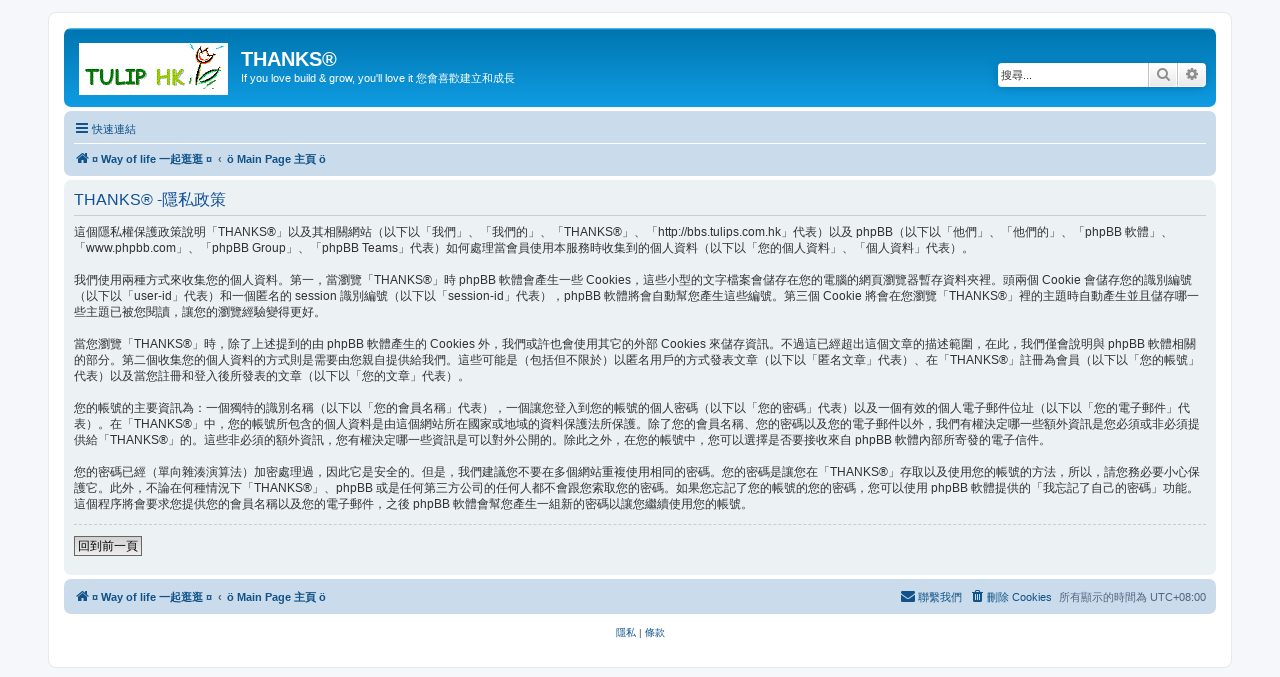

--- FILE ---
content_type: text/html; charset=UTF-8
request_url: http://bbs.tulips.com.hk/ucp.php?mode=privacy&sid=378675ab712fdb9af03e7958bd49d862
body_size: 4346
content:
<!DOCTYPE html>
<html dir="ltr" lang="zh-cmn-hant">
<head>
<meta charset="utf-8" />
<meta http-equiv="X-UA-Compatible" content="IE=edge">
<meta name="viewport" content="width=device-width, initial-scale=1" />

<title>THANKS® -會員控制台 -隱私政策</title>

<link rel="alternate" type="application/atom+xml" title="消息來源 -THANKS®" href="/app.php/feed?sid=2d64d276e68726d10eaa22afd5737b68"><link rel="alternate" type="application/atom+xml" title="消息來源 -新的主題" href="/app.php/feed/topics?sid=2d64d276e68726d10eaa22afd5737b68">

<!--
	phpBB style name: prosilver
	Based on style:   prosilver (this is the default phpBB3 style)
	Original author:  Tom Beddard ( http://www.subBlue.com/ )
	Modified by:
-->

<link href="./assets/css/font-awesome.min.css?assets_version=49" rel="stylesheet">
<link href="./styles/prosilver/theme/stylesheet.css?assets_version=49" rel="stylesheet">
<link href="./styles/prosilver/theme/zh_cmn_hant/stylesheet.css?assets_version=49" rel="stylesheet">




<!--[if lte IE 9]>
	<link href="./styles/prosilver/theme/tweaks.css?assets_version=49" rel="stylesheet">
<![endif]-->





</head>
<body id="phpbb" class="nojs notouch section-ucpltr">


<div id="wrap" class="wrap">
	<a id="top" class="top-anchor" accesskey="t"></a>
	<div id="page-header">
		<div class="headerbar" role="banner">
			<div class="inner">

			<div id="site-description" class="site-description">
				<a id="logo" class="logo" href="http://collections.tulips.com.hk" title="¤ Way of life 一起逛逛 ¤"><span class="site_logo"></span></a>
				<h1>THANKS®</h1>
				<p>If you love build &amp; grow, you'll love it 您會喜歡建立和成長</p>
				<p class="skiplink"><a href="#start_here">跳到內容</a></p>
			</div>

			<div id="search-box" class="search-box search-header" role="search">
				<form action="./search.php?sid=2d64d276e68726d10eaa22afd5737b68" method="get" id="search">
				<fieldset>
					<input name="keywords" id="keywords" type="search" maxlength="128" title="搜尋關鍵字" class="inputbox search tiny" size="20" value="" placeholder="搜尋..." />
					<button class="button button-search" type="submit" title="搜尋">
						<i class="icon fa-search fa-fw" aria-hidden="true"></i><span class="sr-only">搜尋</span>
					</button>
					<a href="./search.php?sid=2d64d276e68726d10eaa22afd5737b68" class="button button-search-end" title="進階搜尋">
						<i class="icon fa-cog fa-fw" aria-hidden="true"></i><span class="sr-only">進階搜尋</span>
					</a>
<input type="hidden" name="sid" value="2d64d276e68726d10eaa22afd5737b68" />

				</fieldset>
				</form>
			</div>

			</div>
		</div>
<div class="navbar" role="navigation">
	<div class="inner">

	<ul id="nav-main" class="nav-main linklist" role="menubar">

		<li id="quick-links" class="quick-links dropdown-container responsive-menu" data-skip-responsive="true">
			<a href="#" class="dropdown-trigger">
				<i class="icon fa-bars fa-fw" aria-hidden="true"></i><span>快速連結</span>
			</a>
			<div class="dropdown">
				<div class="pointer"><div class="pointer-inner"></div></div>
				<ul class="dropdown-contents" role="menu">

						<li class="separator"></li>
							<li>
								<a href="./search.php?search_id=unanswered&amp;sid=2d64d276e68726d10eaa22afd5737b68" role="menuitem">
									<i class="icon fa-file-o fa-fw icon-gray" aria-hidden="true"></i><span>沒有回覆的主題</span>
								</a>
							</li>
							<li>
								<a href="./search.php?search_id=active_topics&amp;sid=2d64d276e68726d10eaa22afd5737b68" role="menuitem">
									<i class="icon fa-file-o fa-fw icon-blue" aria-hidden="true"></i><span>最近討論的主題</span>
								</a>
							</li>
							<li class="separator"></li>
							<li>
								<a href="./search.php?sid=2d64d276e68726d10eaa22afd5737b68" role="menuitem">
									<i class="icon fa-search fa-fw" aria-hidden="true"></i><span>搜尋</span>
								</a>
							</li>

					<li class="separator"></li>

				</ul>
			</div>
		</li>

		<lidata-skip-responsive="true">
			<a href="/app.php/help/faq?sid=2d64d276e68726d10eaa22afd5737b68" rel="help" title="問答集" role="menuitem">
				<i class="icon fa-question-circle fa-fw" aria-hidden="true"></i><span>問答集</span>
			</a>
		</li>

		<li class="rightside"  data-skip-responsive="true">
			<a href="./ucp.php?mode=login&amp;sid=2d64d276e68726d10eaa22afd5737b68" title="登入" accesskey="x" role="menuitem">
				<i class="icon fa-power-off fa-fw" aria-hidden="true"></i><span>登入</span>
			</a>
		</li>
			<li class="rightside" data-skip-responsive="true">
				<a href="./ucp.php?mode=register&amp;sid=2d64d276e68726d10eaa22afd5737b68" role="menuitem">
					<i class="icon fa-pencil-square-o  fa-fw" aria-hidden="true"></i><span>註冊</span>
				</a>
			</li>
	</ul>

	<ul id="nav-breadcrumbs" class="nav-breadcrumbs linklist navlinks" role="menubar">
		<li class="breadcrumbs" itemscope itemtype="http://schema.org/BreadcrumbList">
				<span class="crumb" itemtype="http://schema.org/ListItem" itemprop="itemListElement" itemscope><a href="http://collections.tulips.com.hk" itemtype="https://schema.org/Thing" itemprop="item" data-navbar-reference="home"><i class="icon fa-home fa-fw" aria-hidden="true"></i><span itemprop="name">¤ Way of life 一起逛逛 ¤</span></a><meta itemprop="position" content="1" /></span>
				<span class="crumb" itemtype="http://schema.org/ListItem" itemprop="itemListElement" itemscope><a href="./index.php?sid=2d64d276e68726d10eaa22afd5737b68" itemtype="https://schema.org/Thing" itemprop="item" accesskey="h" data-navbar-reference="index"><span itemprop="name">ö Main Page 主頁 ö</span></a><meta itemprop="position" content="2" /></span>

		</li>

			<li class="rightside responsive-search">
				<a href="./search.php?sid=2d64d276e68726d10eaa22afd5737b68" title="檢視進階搜尋選項" role="menuitem">
					<i class="icon fa-search fa-fw" aria-hidden="true"></i><span class="sr-only">搜尋</span>
				</a>
			</li>
	</ul>

	</div>
</div>
	</div>


	<a id="start_here" class="anchor"></a>
	<div id="page-body" class="page-body" role="main">



	<div class="panel">
		<div class="inner">
		<div class="content">
			<h2 class="sitename-title">THANKS® -隱私政策</h2>
			<p>這個隱私權保護政策說明「THANKS®」以及其相關網站（以下以「我們」、「我們的」、「THANKS®」、「http://bbs.tulips.com.hk」代表）以及 phpBB（以下以「他們」、「他們的」、「phpBB 軟體」、「www.phpbb.com」、「phpBB Group」、「phpBB Teams」代表）如何處理當會員使用本服務時收集到的個人資料（以下以「您的個人資料」、「個人資料」代表）。<br />
	<br />
	我們使用兩種方式來收集您的個人資料。第一，當瀏覽「THANKS®」時 phpBB 軟體會產生一些 Cookies，這些小型的文字檔案會儲存在您的電腦的網頁瀏覽器暫存資料夾裡。頭兩個 Cookie 會儲存您的識別編號（以下以「user-id」代表）和一個匿名的 session 識別編號（以下以「session-id」代表），phpBB 軟體將會自動幫您產生這些編號。第三個 Cookie 將會在您瀏覽「THANKS®」裡的主題時自動產生並且儲存哪一些主題已被您閱讀，讓您的瀏覽經驗變得更好。<br />
	<br />
	當您瀏覽「THANKS®」時，除了上述提到的由 phpBB 軟體產生的 Cookies 外，我們或許也會使用其它的外部 Cookies 來儲存資訊。不過這已經超出這個文章的描述範圍，在此，我們僅會說明與 phpBB 軟體相關的部分。第二個收集您的個人資料的方式則是需要由您親自提供給我們。這些可能是（包括但不限於）以匿名用戶的方式發表文章（以下以「匿名文章」代表）、在「THANKS®」註冊為會員（以下以「您的帳號」代表）以及當您註冊和登入後所發表的文章（以下以「您的文章」代表）。<br />
	<br />
	您的帳號的主要資訊為：一個獨特的識別名稱（以下以「您的會員名稱」代表），一個讓您登入到您的帳號的個人密碼（以下以「您的密碼」代表）以及一個有效的個人電子郵件位址（以下以「您的電子郵件」代表）。在「THANKS®」中，您的帳號所包含的個人資料是由這個網站所在國家或地域的資料保護法所保護。除了您的會員名稱、您的密碼以及您的電子郵件以外，我們有權決定哪一些額外資訊是您必須或非必須提供給「THANKS®」的。這些非必須的額外資訊，您有權決定哪一些資訊是可以對外公開的。除此之外，在您的帳號中，您可以選擇是否要接收來自 phpBB 軟體內部所寄發的電子信件。<br />
	<br />
	您的密碼已經（單向雜湊演算法）加密處理過，因此它是安全的。但是，我們建議您不要在多個網站重複使用相同的密碼。您的密碼是讓您在「THANKS®」存取以及使用您的帳號的方法，所以，請您務必要小心保護它。此外，不論在何種情況下「THANKS®」、phpBB 或是任何第三方公司的任何人都不會跟您索取您的密碼。如果您忘記了您的帳號的您的密碼，您可以使用 phpBB 軟體提供的「我忘記了自己的密碼」功能。這個程序將會要求您提供您的會員名稱以及您的電子郵件，之後 phpBB 軟體會幫您產生一組新的密碼以讓您繼續使用您的帳號。<br />
	</p>
			<hr class="dashed" />
			<p><a href="./ucp.php?mode=login&amp;sid=2d64d276e68726d10eaa22afd5737b68" class="button2">回到前一頁</a></p>
		</div>
		</div>
	</div>


	</div>


<div id="page-footer" class="page-footer" role="contentinfo">
<div class="navbar" role="navigation">
	<div class="inner">

	<ul id="nav-footer" class="nav-footer linklist" role="menubar">
		<li class="breadcrumbs">
<span class="crumb"><a href="http://collections.tulips.com.hk" data-navbar-reference="home"><i class="icon fa-home fa-fw" aria-hidden="true"></i><span>¤ Way of life 一起逛逛 ¤</span></a></span><span class="crumb"><a href="./index.php?sid=2d64d276e68726d10eaa22afd5737b68" data-navbar-reference="index"><span>ö Main Page 主頁 ö</span></a></span>		</li>

		<li class="rightside">所有顯示的時間為 <span title="亞洲/香港">UTC+08:00</span></li>
			<li class="rightside">
				<a href="./ucp.php?mode=delete_cookies&amp;sid=2d64d276e68726d10eaa22afd5737b68" data-ajax="true" data-refresh="true" role="menuitem">
					<i class="icon fa-trash fa-fw" aria-hidden="true"></i><span>刪除 Cookies</span>
				</a>
			</li>
			<li class="rightside" data-last-responsive="true">
				<a href="./memberlist.php?mode=contactadmin&amp;sid=2d64d276e68726d10eaa22afd5737b68" role="menuitem">
					<i class="icon fa-envelope fa-fw" aria-hidden="true"></i><span>聯繫我們</span>
				</a>
			</li>
	</ul>

	</div>
</div>

	<div class="copyright">
		<p class="footer-row">
			<span class="footer-copyright"></span>
		</p>
		<p class="footer-row">
			<a class="footer-link" href="./ucp.php?mode=privacy&amp;sid=2d64d276e68726d10eaa22afd5737b68" title="隱私" role="menuitem">
				<span class="footer-link-text">隱私</span>
			</a>
			|
			<a class="footer-link" href="./ucp.php?mode=terms&amp;sid=2d64d276e68726d10eaa22afd5737b68" title="條款" role="menuitem">
				<span class="footer-link-text">條款</span>
			</a>
		</p>
	</div>

	<div id="darkenwrapper" class="darkenwrapper" data-ajax-error-title="AJAX 錯誤" data-ajax-error-text="當處理您的請求時發生了錯誤。" data-ajax-error-text-abort="使用者中止請求。" data-ajax-error-text-timeout="您的請求超過時間；請重新再試一次。" data-ajax-error-text-parsererror="該請求發生了錯誤，伺服器返回一個無效的回覆。">
		<div id="darken" class="darken">&nbsp;</div>
	</div>

	<div id="phpbb_alert" class="phpbb_alert" data-l-err="錯誤" data-l-timeout-processing-req="請求逾時。">
		<a href="#" class="alert_close">
			<i class="icon fa-times-circle fa-fw" aria-hidden="true"></i>
		</a>
		<h3 class="alert_title">&nbsp;</h3><p class="alert_text"></p>
	</div>
	<div id="phpbb_confirm" class="phpbb_alert">
		<a href="#" class="alert_close">
			<i class="icon fa-times-circle fa-fw" aria-hidden="true"></i>
		</a>
		<div class="alert_text"></div>
	</div>
</div>

</div>

<div>
	<a id="bottom" class="anchor" accesskey="z"></a>
<img src="./cron.php?cron_type=cron.task.core.tidy_cache&amp;sid=2d64d276e68726d10eaa22afd5737b68" width="1" height="1" alt="cron" /></div>

<script src="./assets/javascript/jquery.min.js?assets_version=49"></script>
<script src="./assets/javascript/core.js?assets_version=49"></script>



<script src="./styles/prosilver/template/forum_fn.js?assets_version=49"></script>
<script src="./styles/prosilver/template/ajax.js?assets_version=49"></script>



</body>
</html>
